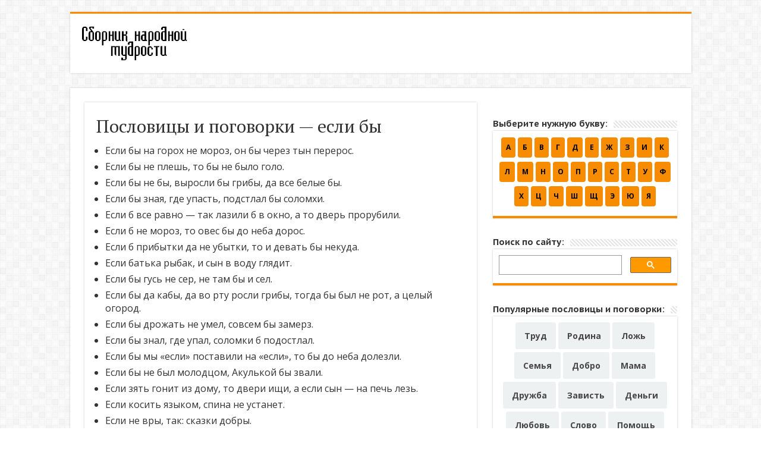

--- FILE ---
content_type: text/html; charset=UTF-8
request_url: https://sbornik-mudrosti.ru/poslovicy-i-pogovorki-esli-by/
body_size: 11618
content:
<!DOCTYPE html>
<html dir="ltr" lang="ru-RU" prefix="og: http://ogp.me/ns#">
<head>
<meta charset="UTF-8" />
<link rel="pingback" href="https://sbornik-mudrosti.ru/xmlrpc.php" />
<title>Пословицы и поговорки - если бы</title>
<meta property="og:title" content="Пословицы и поговорки &#8212; если бы - Сборник пословиц и поговорок"/>
<meta property="og:type" content="article"/>
<meta property="og:description" content="Если бы на горох не мороз, он бы через тын перерос. Если бы не плешь, то бы не было голо. Если бы не"/>
<meta property="og:url" content="https://sbornik-mudrosti.ru/poslovicy-i-pogovorki-esli-by/"/>
<meta property="og:site_name" content="Сборник пословиц и поговорок"/>
<meta property="og:image" content="https://sbornik-mudrosti.ru/wp-content/uploads/2013/12/poslovicy-i-pogovorki-esli-by.jpg" />
	<style>img:is([sizes="auto" i], [sizes^="auto," i]) { contain-intrinsic-size: 3000px 1500px }</style>
	
		<!-- All in One SEO 4.8.7 - aioseo.com -->
	<meta name="description" content="Русские народные пословицы и поговорки со словом - если бы." />
	<meta name="robots" content="max-image-preview:large" />
	<meta name="author" content="admin"/>
	<meta name="keywords" content="если бы,поговорки,пословицы" />
	<link rel="canonical" href="https://sbornik-mudrosti.ru/poslovicy-i-pogovorki-esli-by/" />
	<meta name="generator" content="All in One SEO (AIOSEO) 4.8.7" />
		<!-- All in One SEO -->

<script type="text/javascript">
/* <![CDATA[ */
window._wpemojiSettings = {"baseUrl":"https:\/\/s.w.org\/images\/core\/emoji\/16.0.1\/72x72\/","ext":".png","svgUrl":"https:\/\/s.w.org\/images\/core\/emoji\/16.0.1\/svg\/","svgExt":".svg","source":{"concatemoji":"https:\/\/sbornik-mudrosti.ru\/wp-includes\/js\/wp-emoji-release.min.js"}};
/*! This file is auto-generated */
!function(s,n){var o,i,e;function c(e){try{var t={supportTests:e,timestamp:(new Date).valueOf()};sessionStorage.setItem(o,JSON.stringify(t))}catch(e){}}function p(e,t,n){e.clearRect(0,0,e.canvas.width,e.canvas.height),e.fillText(t,0,0);var t=new Uint32Array(e.getImageData(0,0,e.canvas.width,e.canvas.height).data),a=(e.clearRect(0,0,e.canvas.width,e.canvas.height),e.fillText(n,0,0),new Uint32Array(e.getImageData(0,0,e.canvas.width,e.canvas.height).data));return t.every(function(e,t){return e===a[t]})}function u(e,t){e.clearRect(0,0,e.canvas.width,e.canvas.height),e.fillText(t,0,0);for(var n=e.getImageData(16,16,1,1),a=0;a<n.data.length;a++)if(0!==n.data[a])return!1;return!0}function f(e,t,n,a){switch(t){case"flag":return n(e,"\ud83c\udff3\ufe0f\u200d\u26a7\ufe0f","\ud83c\udff3\ufe0f\u200b\u26a7\ufe0f")?!1:!n(e,"\ud83c\udde8\ud83c\uddf6","\ud83c\udde8\u200b\ud83c\uddf6")&&!n(e,"\ud83c\udff4\udb40\udc67\udb40\udc62\udb40\udc65\udb40\udc6e\udb40\udc67\udb40\udc7f","\ud83c\udff4\u200b\udb40\udc67\u200b\udb40\udc62\u200b\udb40\udc65\u200b\udb40\udc6e\u200b\udb40\udc67\u200b\udb40\udc7f");case"emoji":return!a(e,"\ud83e\udedf")}return!1}function g(e,t,n,a){var r="undefined"!=typeof WorkerGlobalScope&&self instanceof WorkerGlobalScope?new OffscreenCanvas(300,150):s.createElement("canvas"),o=r.getContext("2d",{willReadFrequently:!0}),i=(o.textBaseline="top",o.font="600 32px Arial",{});return e.forEach(function(e){i[e]=t(o,e,n,a)}),i}function t(e){var t=s.createElement("script");t.src=e,t.defer=!0,s.head.appendChild(t)}"undefined"!=typeof Promise&&(o="wpEmojiSettingsSupports",i=["flag","emoji"],n.supports={everything:!0,everythingExceptFlag:!0},e=new Promise(function(e){s.addEventListener("DOMContentLoaded",e,{once:!0})}),new Promise(function(t){var n=function(){try{var e=JSON.parse(sessionStorage.getItem(o));if("object"==typeof e&&"number"==typeof e.timestamp&&(new Date).valueOf()<e.timestamp+604800&&"object"==typeof e.supportTests)return e.supportTests}catch(e){}return null}();if(!n){if("undefined"!=typeof Worker&&"undefined"!=typeof OffscreenCanvas&&"undefined"!=typeof URL&&URL.createObjectURL&&"undefined"!=typeof Blob)try{var e="postMessage("+g.toString()+"("+[JSON.stringify(i),f.toString(),p.toString(),u.toString()].join(",")+"));",a=new Blob([e],{type:"text/javascript"}),r=new Worker(URL.createObjectURL(a),{name:"wpTestEmojiSupports"});return void(r.onmessage=function(e){c(n=e.data),r.terminate(),t(n)})}catch(e){}c(n=g(i,f,p,u))}t(n)}).then(function(e){for(var t in e)n.supports[t]=e[t],n.supports.everything=n.supports.everything&&n.supports[t],"flag"!==t&&(n.supports.everythingExceptFlag=n.supports.everythingExceptFlag&&n.supports[t]);n.supports.everythingExceptFlag=n.supports.everythingExceptFlag&&!n.supports.flag,n.DOMReady=!1,n.readyCallback=function(){n.DOMReady=!0}}).then(function(){return e}).then(function(){var e;n.supports.everything||(n.readyCallback(),(e=n.source||{}).concatemoji?t(e.concatemoji):e.wpemoji&&e.twemoji&&(t(e.twemoji),t(e.wpemoji)))}))}((window,document),window._wpemojiSettings);
/* ]]> */
</script>
<style id='wp-emoji-styles-inline-css' type='text/css'>

	img.wp-smiley, img.emoji {
		display: inline !important;
		border: none !important;
		box-shadow: none !important;
		height: 1em !important;
		width: 1em !important;
		margin: 0 0.07em !important;
		vertical-align: -0.1em !important;
		background: none !important;
		padding: 0 !important;
	}
</style>
<link rel='stylesheet' id='wp-block-library-css' href='https://sbornik-mudrosti.ru/wp-includes/css/dist/block-library/style.min.css' type='text/css' media='all' />
<style id='classic-theme-styles-inline-css' type='text/css'>
/*! This file is auto-generated */
.wp-block-button__link{color:#fff;background-color:#32373c;border-radius:9999px;box-shadow:none;text-decoration:none;padding:calc(.667em + 2px) calc(1.333em + 2px);font-size:1.125em}.wp-block-file__button{background:#32373c;color:#fff;text-decoration:none}
</style>
<style id='global-styles-inline-css' type='text/css'>
:root{--wp--preset--aspect-ratio--square: 1;--wp--preset--aspect-ratio--4-3: 4/3;--wp--preset--aspect-ratio--3-4: 3/4;--wp--preset--aspect-ratio--3-2: 3/2;--wp--preset--aspect-ratio--2-3: 2/3;--wp--preset--aspect-ratio--16-9: 16/9;--wp--preset--aspect-ratio--9-16: 9/16;--wp--preset--color--black: #000000;--wp--preset--color--cyan-bluish-gray: #abb8c3;--wp--preset--color--white: #ffffff;--wp--preset--color--pale-pink: #f78da7;--wp--preset--color--vivid-red: #cf2e2e;--wp--preset--color--luminous-vivid-orange: #ff6900;--wp--preset--color--luminous-vivid-amber: #fcb900;--wp--preset--color--light-green-cyan: #7bdcb5;--wp--preset--color--vivid-green-cyan: #00d084;--wp--preset--color--pale-cyan-blue: #8ed1fc;--wp--preset--color--vivid-cyan-blue: #0693e3;--wp--preset--color--vivid-purple: #9b51e0;--wp--preset--gradient--vivid-cyan-blue-to-vivid-purple: linear-gradient(135deg,rgba(6,147,227,1) 0%,rgb(155,81,224) 100%);--wp--preset--gradient--light-green-cyan-to-vivid-green-cyan: linear-gradient(135deg,rgb(122,220,180) 0%,rgb(0,208,130) 100%);--wp--preset--gradient--luminous-vivid-amber-to-luminous-vivid-orange: linear-gradient(135deg,rgba(252,185,0,1) 0%,rgba(255,105,0,1) 100%);--wp--preset--gradient--luminous-vivid-orange-to-vivid-red: linear-gradient(135deg,rgba(255,105,0,1) 0%,rgb(207,46,46) 100%);--wp--preset--gradient--very-light-gray-to-cyan-bluish-gray: linear-gradient(135deg,rgb(238,238,238) 0%,rgb(169,184,195) 100%);--wp--preset--gradient--cool-to-warm-spectrum: linear-gradient(135deg,rgb(74,234,220) 0%,rgb(151,120,209) 20%,rgb(207,42,186) 40%,rgb(238,44,130) 60%,rgb(251,105,98) 80%,rgb(254,248,76) 100%);--wp--preset--gradient--blush-light-purple: linear-gradient(135deg,rgb(255,206,236) 0%,rgb(152,150,240) 100%);--wp--preset--gradient--blush-bordeaux: linear-gradient(135deg,rgb(254,205,165) 0%,rgb(254,45,45) 50%,rgb(107,0,62) 100%);--wp--preset--gradient--luminous-dusk: linear-gradient(135deg,rgb(255,203,112) 0%,rgb(199,81,192) 50%,rgb(65,88,208) 100%);--wp--preset--gradient--pale-ocean: linear-gradient(135deg,rgb(255,245,203) 0%,rgb(182,227,212) 50%,rgb(51,167,181) 100%);--wp--preset--gradient--electric-grass: linear-gradient(135deg,rgb(202,248,128) 0%,rgb(113,206,126) 100%);--wp--preset--gradient--midnight: linear-gradient(135deg,rgb(2,3,129) 0%,rgb(40,116,252) 100%);--wp--preset--font-size--small: 13px;--wp--preset--font-size--medium: 20px;--wp--preset--font-size--large: 36px;--wp--preset--font-size--x-large: 42px;--wp--preset--spacing--20: 0.44rem;--wp--preset--spacing--30: 0.67rem;--wp--preset--spacing--40: 1rem;--wp--preset--spacing--50: 1.5rem;--wp--preset--spacing--60: 2.25rem;--wp--preset--spacing--70: 3.38rem;--wp--preset--spacing--80: 5.06rem;--wp--preset--shadow--natural: 6px 6px 9px rgba(0, 0, 0, 0.2);--wp--preset--shadow--deep: 12px 12px 50px rgba(0, 0, 0, 0.4);--wp--preset--shadow--sharp: 6px 6px 0px rgba(0, 0, 0, 0.2);--wp--preset--shadow--outlined: 6px 6px 0px -3px rgba(255, 255, 255, 1), 6px 6px rgba(0, 0, 0, 1);--wp--preset--shadow--crisp: 6px 6px 0px rgba(0, 0, 0, 1);}:where(.is-layout-flex){gap: 0.5em;}:where(.is-layout-grid){gap: 0.5em;}body .is-layout-flex{display: flex;}.is-layout-flex{flex-wrap: wrap;align-items: center;}.is-layout-flex > :is(*, div){margin: 0;}body .is-layout-grid{display: grid;}.is-layout-grid > :is(*, div){margin: 0;}:where(.wp-block-columns.is-layout-flex){gap: 2em;}:where(.wp-block-columns.is-layout-grid){gap: 2em;}:where(.wp-block-post-template.is-layout-flex){gap: 1.25em;}:where(.wp-block-post-template.is-layout-grid){gap: 1.25em;}.has-black-color{color: var(--wp--preset--color--black) !important;}.has-cyan-bluish-gray-color{color: var(--wp--preset--color--cyan-bluish-gray) !important;}.has-white-color{color: var(--wp--preset--color--white) !important;}.has-pale-pink-color{color: var(--wp--preset--color--pale-pink) !important;}.has-vivid-red-color{color: var(--wp--preset--color--vivid-red) !important;}.has-luminous-vivid-orange-color{color: var(--wp--preset--color--luminous-vivid-orange) !important;}.has-luminous-vivid-amber-color{color: var(--wp--preset--color--luminous-vivid-amber) !important;}.has-light-green-cyan-color{color: var(--wp--preset--color--light-green-cyan) !important;}.has-vivid-green-cyan-color{color: var(--wp--preset--color--vivid-green-cyan) !important;}.has-pale-cyan-blue-color{color: var(--wp--preset--color--pale-cyan-blue) !important;}.has-vivid-cyan-blue-color{color: var(--wp--preset--color--vivid-cyan-blue) !important;}.has-vivid-purple-color{color: var(--wp--preset--color--vivid-purple) !important;}.has-black-background-color{background-color: var(--wp--preset--color--black) !important;}.has-cyan-bluish-gray-background-color{background-color: var(--wp--preset--color--cyan-bluish-gray) !important;}.has-white-background-color{background-color: var(--wp--preset--color--white) !important;}.has-pale-pink-background-color{background-color: var(--wp--preset--color--pale-pink) !important;}.has-vivid-red-background-color{background-color: var(--wp--preset--color--vivid-red) !important;}.has-luminous-vivid-orange-background-color{background-color: var(--wp--preset--color--luminous-vivid-orange) !important;}.has-luminous-vivid-amber-background-color{background-color: var(--wp--preset--color--luminous-vivid-amber) !important;}.has-light-green-cyan-background-color{background-color: var(--wp--preset--color--light-green-cyan) !important;}.has-vivid-green-cyan-background-color{background-color: var(--wp--preset--color--vivid-green-cyan) !important;}.has-pale-cyan-blue-background-color{background-color: var(--wp--preset--color--pale-cyan-blue) !important;}.has-vivid-cyan-blue-background-color{background-color: var(--wp--preset--color--vivid-cyan-blue) !important;}.has-vivid-purple-background-color{background-color: var(--wp--preset--color--vivid-purple) !important;}.has-black-border-color{border-color: var(--wp--preset--color--black) !important;}.has-cyan-bluish-gray-border-color{border-color: var(--wp--preset--color--cyan-bluish-gray) !important;}.has-white-border-color{border-color: var(--wp--preset--color--white) !important;}.has-pale-pink-border-color{border-color: var(--wp--preset--color--pale-pink) !important;}.has-vivid-red-border-color{border-color: var(--wp--preset--color--vivid-red) !important;}.has-luminous-vivid-orange-border-color{border-color: var(--wp--preset--color--luminous-vivid-orange) !important;}.has-luminous-vivid-amber-border-color{border-color: var(--wp--preset--color--luminous-vivid-amber) !important;}.has-light-green-cyan-border-color{border-color: var(--wp--preset--color--light-green-cyan) !important;}.has-vivid-green-cyan-border-color{border-color: var(--wp--preset--color--vivid-green-cyan) !important;}.has-pale-cyan-blue-border-color{border-color: var(--wp--preset--color--pale-cyan-blue) !important;}.has-vivid-cyan-blue-border-color{border-color: var(--wp--preset--color--vivid-cyan-blue) !important;}.has-vivid-purple-border-color{border-color: var(--wp--preset--color--vivid-purple) !important;}.has-vivid-cyan-blue-to-vivid-purple-gradient-background{background: var(--wp--preset--gradient--vivid-cyan-blue-to-vivid-purple) !important;}.has-light-green-cyan-to-vivid-green-cyan-gradient-background{background: var(--wp--preset--gradient--light-green-cyan-to-vivid-green-cyan) !important;}.has-luminous-vivid-amber-to-luminous-vivid-orange-gradient-background{background: var(--wp--preset--gradient--luminous-vivid-amber-to-luminous-vivid-orange) !important;}.has-luminous-vivid-orange-to-vivid-red-gradient-background{background: var(--wp--preset--gradient--luminous-vivid-orange-to-vivid-red) !important;}.has-very-light-gray-to-cyan-bluish-gray-gradient-background{background: var(--wp--preset--gradient--very-light-gray-to-cyan-bluish-gray) !important;}.has-cool-to-warm-spectrum-gradient-background{background: var(--wp--preset--gradient--cool-to-warm-spectrum) !important;}.has-blush-light-purple-gradient-background{background: var(--wp--preset--gradient--blush-light-purple) !important;}.has-blush-bordeaux-gradient-background{background: var(--wp--preset--gradient--blush-bordeaux) !important;}.has-luminous-dusk-gradient-background{background: var(--wp--preset--gradient--luminous-dusk) !important;}.has-pale-ocean-gradient-background{background: var(--wp--preset--gradient--pale-ocean) !important;}.has-electric-grass-gradient-background{background: var(--wp--preset--gradient--electric-grass) !important;}.has-midnight-gradient-background{background: var(--wp--preset--gradient--midnight) !important;}.has-small-font-size{font-size: var(--wp--preset--font-size--small) !important;}.has-medium-font-size{font-size: var(--wp--preset--font-size--medium) !important;}.has-large-font-size{font-size: var(--wp--preset--font-size--large) !important;}.has-x-large-font-size{font-size: var(--wp--preset--font-size--x-large) !important;}
:where(.wp-block-post-template.is-layout-flex){gap: 1.25em;}:where(.wp-block-post-template.is-layout-grid){gap: 1.25em;}
:where(.wp-block-columns.is-layout-flex){gap: 2em;}:where(.wp-block-columns.is-layout-grid){gap: 2em;}
:root :where(.wp-block-pullquote){font-size: 1.5em;line-height: 1.6;}
</style>
<link rel='stylesheet' id='widgetopts-styles-css' href='https://sbornik-mudrosti.ru/wp-content/plugins/widget-options/assets/css/widget-options.css' type='text/css' media='all' />
<link rel='stylesheet' id='crp-style-text-only-css' href='https://sbornik-mudrosti.ru/wp-content/plugins/contextual-related-posts/css/text-only.min.css' type='text/css' media='all' />
<link rel='stylesheet' id='tie-style-css' href='https://sbornik-mudrosti.ru/wp-content/themes/sahifa/style.css' type='text/css' media='all' />
<link rel='stylesheet' id='tie-ilightbox-skin-css' href='https://sbornik-mudrosti.ru/wp-content/themes/sahifa/css/ilightbox/dark-skin/skin.css' type='text/css' media='all' />
<script type="text/javascript" src="https://sbornik-mudrosti.ru/wp-includes/js/jquery/jquery.min.js" id="jquery-core-js"></script>
<script type="text/javascript" src="https://sbornik-mudrosti.ru/wp-includes/js/jquery/jquery-migrate.min.js" id="jquery-migrate-js"></script>
<link rel="https://api.w.org/" href="https://sbornik-mudrosti.ru/wp-json/" /><link rel="alternate" title="JSON" type="application/json" href="https://sbornik-mudrosti.ru/wp-json/wp/v2/posts/486" /><link rel="EditURI" type="application/rsd+xml" title="RSD" href="https://sbornik-mudrosti.ru/xmlrpc.php?rsd" />
<meta name="generator" content="WordPress 6.8.3" />
<link rel='shortlink' href='https://sbornik-mudrosti.ru/?p=486' />
<link rel="alternate" title="oEmbed (JSON)" type="application/json+oembed" href="https://sbornik-mudrosti.ru/wp-json/oembed/1.0/embed?url=https%3A%2F%2Fsbornik-mudrosti.ru%2Fposlovicy-i-pogovorki-esli-by%2F" />
<link rel="alternate" title="oEmbed (XML)" type="text/xml+oembed" href="https://sbornik-mudrosti.ru/wp-json/oembed/1.0/embed?url=https%3A%2F%2Fsbornik-mudrosti.ru%2Fposlovicy-i-pogovorki-esli-by%2F&#038;format=xml" />
<link rel="shortcut icon" href="https://sbornik-mudrosti.ru/wp-content/themes/sahifa/favicon.ico" title="Favicon" />
<!--[if IE]>
<script type="text/javascript">jQuery(document).ready(function (){ jQuery(".menu-item").has("ul").children("a").attr("aria-haspopup", "true");});</script>
<![endif]-->
<!--[if lt IE 9]>
<script src="https://sbornik-mudrosti.ru/wp-content/themes/sahifa/js/html5.js"></script>
<script src="https://sbornik-mudrosti.ru/wp-content/themes/sahifa/js/selectivizr-min.js"></script>
<![endif]-->
<!--[if IE 9]>
<link rel="stylesheet" type="text/css" media="all" href="https://sbornik-mudrosti.ru/wp-content/themes/sahifa/css/ie9.css" />
<![endif]-->
<!--[if IE 8]>
<link rel="stylesheet" type="text/css" media="all" href="https://sbornik-mudrosti.ru/wp-content/themes/sahifa/css/ie8.css" />
<![endif]-->
<!--[if IE 7]>
<link rel="stylesheet" type="text/css" media="all" href="https://sbornik-mudrosti.ru/wp-content/themes/sahifa/css/ie7.css" />
<![endif]-->


<meta name="viewport" content="width=device-width, initial-scale=1.0" />

<link rel="preconnect" href="https://fonts.googleapis.com">
<link rel="preconnect" href="https://fonts.gstatic.com" crossorigin>
<link href="https://fonts.googleapis.com/css2?family=Open+Sans:wght@400;700&family=PT+Sans+Caption:wght@700&family=PT+Serif&display=swap" rel="stylesheet">
<!-- Yandex.RTB -->
<script>window.yaContextCb=window.yaContextCb||[]</script>
<script src="https://yandex.ru/ads/system/context.js" async></script>

<style type="text/css" media="screen">


body.single .post .entry a, body.page .post .entry a {
	color: #0073BB;
}
		
body.single .post .entry a:hover, body.page .post .entry a:hover {
	color: #0073BB;
	text-decoration: underline;
}
		
body{
	font-family: 'Open Sans', sans-serif;
	font-size : 16px;
	font-weight: normal;
}

.post-title{
	font-family: 'PT Serif', serif;
	font-size : 30px;
	font-weight: normal;
}

.widget-top h4, .widget-top h4 a{
	font-family: 'PT Sans Caption', sans-serif;
	font-size : 15px;
	font-weight: bold;
}

.footer-widget-top h4, .footer-widget-top h4 a{
	font-family: 'PT Sans Caption', sans-serif;
	font-size : 18px;
	font-weight: bold;
}

footer#theme-footer a {
    color: #fff;
}

.yarpp-related img {
display:none;}


.newalf {
    margin: 0 auto;
}
.newalf ul {
    list-style-type: none;
}
.newalf ul li {
    display: inline-block;
    padding: 1px 0;
}
.newalf ul li a {
    font-size: 12px;
    font-weight: bold;
    display:block;
    padding: 8px;
    background: #f88c00;
    border-radius: 4px;
    color: black;
    text-decoration: none;
}
.newalf ul li a:hover {
    background: black;
    color: white;
}

.yarpp-related h3 {
font-family: 'Open Sans';}

#gsc-i-id1.gsc-input {
background-color: #FFF;
}

a.shortc-button.pink {
background: #d8d8d8;
color: #333 !important;
}

.mobileonly {
display:none; }

.tabletsonly {
display:none;}

.toppage a{
margin: 0px 0 0;
}

.toppage a.shortc-button.black {
    background: #666;}

.post-listing.post {
    margin-bottom: 20px;
}

.crp_related h3 {
font-family: 'Open Sans';
font-weight: bold;
font-size: 20px;
margin-top: 0; }

.crp_related li {
font-size: 16px;
font-weight: bold; }

.related-post h3 {
font-weight: bold;
padding: 0 0 5px 0;
font-size: 125%;
}
.related-post li {
font-weight: bold;
}


#main-nav {
display:none; }

@media only screen and (max-width: 985px) and (min-width: 768px){
	.newalf ul li {
    display: inline-block;
    margin-bottom: 3px;
}

.newalf ul li a {
font-size: 16px;
font-weight: bold;
padding: 20px;
margin-left: 3px;  }

.rekramavnizu {
display:none; }

.nomobile {
display:none; }

.mobileonly {
display:block !important;
text-align: center; }

.widget-top {
    padding: 5px 0 16px 5px; }
.widget-top h4, .widget-top h4 a {
    font-family: 'PT Sans Caption';
    font-size: 22px;
    font-weight: normal;}

#ads300_600-widget-2 {
display:none; }
}

@media only screen and (max-width: 767px) and (min-width: 480px){
	.footer-bottom {
display:none; }
#theme-footer {
display: none; }

ul a{
font-size: 16px; }
ul li {
font-size: 16px;
margin-bottom: 8px; }

.entry li {
    margin: 0 0 10px 0;
}

.newalf ul li {
    display: inline-block;
    margin-bottom: 3px;
}
.newalf ul li a {
font-size: 16px;
font-weight: bold;
padding: 20px;
margin-left: 3px;
  }

.rekramavnizu {
display:none; }

.nomobile {
display:none; }


.mobileonly {
display:block !important;
text-align: center; }

.widget-top {
    padding: 5px 0 16px 5px; }
.widget-top h4, .widget-top h4 a {
    font-family: 'PT Sans Caption';
    font-size: 22px;
    font-weight: normal;}

#ads300_600-widget-2 {
display:none; }
}

@media only screen and (max-width: 479px) and (min-width: 320px){
	.nomobile {
display:none; }

.footer-bottom {
display:none; }
#theme-footer {
display: none; }

ul a {
font-size: 16px;
margin-bottom: 8px; }
ul li {
font-size: 16px;
margin-bottom: 8px; }

.entry li {
    margin: 0 0 8px 0;
}

.newalf ul li {
    display: inline-block;
    margin-bottom: 5px;
}

.newalf ul li a {
font-size: 16px;
font-weight: bold;
padding: 20px;
margin-bottom: 0;
margin-left: 3px;  }

.rekramavnizu {
display:none; }

.nomobile {
display:none; }


.mobileonly {
display:block !important;
text-align: center; }

.widget-top {
    padding: 5px 0 16px 5px; }
.widget-top h4, .widget-top h4 a {
    font-family: 'PT Sans Caption';
    font-size: 22px;
    font-weight: normal;}

#ads300_600-widget-2 {
display:none; }

.spisok ul a {
    font-size: 16px;
    margin-bottom: 4px;
    background: #f88c007a;
    border-radius: 3px;
    padding: 10px 12px;
    display: block;
    text-align: center;
color:black !important;
font-weight:bold;
border: 4px double black;
}
}

</style>

</head>
<body id="top" class="wp-singular post-template-default single single-post postid-486 single-format-standard wp-theme-sahifa">

<div class="wrapper-outer">

	<div class="background-cover"></div>

	<aside id="slide-out">

	
	
		<div id="mobile-menu"  class="mobile-hide-icons"></div>
	</aside><!-- #slide-out /-->

		<div id="wrapper" class="boxed">
		<div class="inner-wrapper">

		<header id="theme-header" class="theme-header">
			
		<div class="header-content">

					<a id="slide-out-open" class="slide-out-open" href="#"><span></span></a>
		
			<div class="logo">
			<p>								<a title="Сборник пословиц и поговорок" href="https://sbornik-mudrosti.ru/">
					<img src="https://sbornik-mudrosti.ru/wp-content/uploads/2019/11/poslovici-i-pogovorki.png" alt="Сборник пословиц и поговорок"  /><strong>Сборник пословиц и поговорок </strong>
				</a>
			</p>			</div><!-- .logo /-->
						<div class="clear"></div>

		</div>
													<nav id="main-nav">
				<div class="container">

				
					<div class="main-menu"><ul id="menu-main" class="menu"><li id="menu-item-7447" class="menu-item menu-item-type-post_type menu-item-object-page menu-item-home menu-item-7447"><a title="Пословицы и поговорки" href="https://sbornik-mudrosti.ru/">Главная</a></li>
<li id="menu-item-7448" class="menu-item menu-item-type-custom menu-item-object-custom menu-item-has-children menu-item-7448"><a href="#">Пословицы по алфавиту</a>
<ul class="sub-menu menu-sub-content">
	<li id="menu-item-7449" class="menu-item menu-item-type-post_type menu-item-object-page menu-item-7449"><a href="https://sbornik-mudrosti.ru/poslovicy-i-pogovorki-na-bukvu-a/">на букву «А»</a></li>
	<li id="menu-item-7450" class="menu-item menu-item-type-post_type menu-item-object-page menu-item-7450"><a href="https://sbornik-mudrosti.ru/poslovicy-i-pogovorki-na-bukvu-b/">на букву «Б»</a></li>
	<li id="menu-item-7451" class="menu-item menu-item-type-post_type menu-item-object-page menu-item-7451"><a href="https://sbornik-mudrosti.ru/poslovicy-i-pogovorki-na-bukvu-v/">на букву «В»</a></li>
	<li id="menu-item-7631" class="menu-item menu-item-type-post_type menu-item-object-page menu-item-7631"><a href="https://sbornik-mudrosti.ru/poslovicy-i-pogovorki-na-bukvu-g/">на букву «Г»</a></li>
	<li id="menu-item-7632" class="menu-item menu-item-type-post_type menu-item-object-page menu-item-7632"><a href="https://sbornik-mudrosti.ru/poslovicy-i-pogovorki-na-bukvu-d/">на букву «Д»</a></li>
	<li id="menu-item-7633" class="menu-item menu-item-type-post_type menu-item-object-page menu-item-7633"><a href="https://sbornik-mudrosti.ru/poslovicy-i-pogovorki-na-bukvu-e/">на букву «Е»</a></li>
	<li id="menu-item-7634" class="menu-item menu-item-type-post_type menu-item-object-page menu-item-7634"><a href="https://sbornik-mudrosti.ru/poslovicy-i-pogovorki-na-bukvu-zh/">на букву «Ж»</a></li>
	<li id="menu-item-7635" class="menu-item menu-item-type-post_type menu-item-object-page menu-item-7635"><a href="https://sbornik-mudrosti.ru/poslovicy-i-pogovorki-na-bukvu-z/">на букву «З»</a></li>
	<li id="menu-item-7636" class="menu-item menu-item-type-post_type menu-item-object-page menu-item-7636"><a href="https://sbornik-mudrosti.ru/poslovicy-i-pogovorki-na-bukvu-i/">на букву «И»</a></li>
	<li id="menu-item-7637" class="menu-item menu-item-type-post_type menu-item-object-page menu-item-7637"><a href="https://sbornik-mudrosti.ru/poslovicy-i-pogovorki-na-bukvu-k/">на букву «К»</a></li>
	<li id="menu-item-7638" class="menu-item menu-item-type-post_type menu-item-object-page menu-item-7638"><a href="https://sbornik-mudrosti.ru/poslovicy-i-pogovorki-na-bukvu-l/">на букву «Л»</a></li>
	<li id="menu-item-7639" class="menu-item menu-item-type-post_type menu-item-object-page menu-item-7639"><a href="https://sbornik-mudrosti.ru/poslovicy-i-pogovorki-na-bukvu-m/">на букву «М»</a></li>
	<li id="menu-item-7640" class="menu-item menu-item-type-post_type menu-item-object-page menu-item-7640"><a href="https://sbornik-mudrosti.ru/poslovicy-i-pogovorki-na-bukvu-n/">на букву «Н»</a></li>
	<li id="menu-item-7641" class="menu-item menu-item-type-post_type menu-item-object-page menu-item-7641"><a href="https://sbornik-mudrosti.ru/poslovicy-i-pogovorki-na-bukvu-o/">на букву «О»</a></li>
	<li id="menu-item-7642" class="menu-item menu-item-type-post_type menu-item-object-page menu-item-7642"><a href="https://sbornik-mudrosti.ru/poslovicy-i-pogovorki-na-bukvu-p/">на букву «П»</a></li>
	<li id="menu-item-7643" class="menu-item menu-item-type-post_type menu-item-object-page menu-item-7643"><a href="https://sbornik-mudrosti.ru/poslovicy-i-pogovorki-na-bukvu-r/">на букву «Р»</a></li>
	<li id="menu-item-7644" class="menu-item menu-item-type-post_type menu-item-object-page menu-item-7644"><a href="https://sbornik-mudrosti.ru/poslovicy-i-pogovorki-na-bukvu-s/">на букву «С»</a></li>
	<li id="menu-item-7645" class="menu-item menu-item-type-post_type menu-item-object-page menu-item-7645"><a href="https://sbornik-mudrosti.ru/poslovicy-i-pogovorki-na-bukvu-t/">на букву «Т»</a></li>
	<li id="menu-item-7646" class="menu-item menu-item-type-post_type menu-item-object-page menu-item-7646"><a href="https://sbornik-mudrosti.ru/poslovicy-i-pogovorki-na-bukvu-u/">на букву «У»</a></li>
	<li id="menu-item-7647" class="menu-item menu-item-type-post_type menu-item-object-page menu-item-7647"><a href="https://sbornik-mudrosti.ru/poslovicy-i-pogovorki-na-bukvu-f/">на букву «Ф»</a></li>
	<li id="menu-item-7648" class="menu-item menu-item-type-post_type menu-item-object-page menu-item-7648"><a href="https://sbornik-mudrosti.ru/poslovicy-i-pogovorki-na-bukvu-x/">на букву «Х»</a></li>
	<li id="menu-item-7649" class="menu-item menu-item-type-post_type menu-item-object-page menu-item-7649"><a href="https://sbornik-mudrosti.ru/poslovicy-i-pogovorki-na-bukvu-c/">на букву «Ц»</a></li>
	<li id="menu-item-7650" class="menu-item menu-item-type-post_type menu-item-object-page menu-item-7650"><a href="https://sbornik-mudrosti.ru/poslovicy-i-pogovorki-na-bukvu-ch/">на букву «Ч»</a></li>
	<li id="menu-item-7651" class="menu-item menu-item-type-post_type menu-item-object-page menu-item-7651"><a href="https://sbornik-mudrosti.ru/poslovicy-i-pogovorki-na-bukvu-sh/">на букву «Ш»</a></li>
	<li id="menu-item-7652" class="menu-item menu-item-type-post_type menu-item-object-page menu-item-7652"><a href="https://sbornik-mudrosti.ru/poslovicy-i-pogovorki-na-bukvu-shh/">на букву «Щ»</a></li>
	<li id="menu-item-7653" class="menu-item menu-item-type-post_type menu-item-object-page menu-item-7653"><a href="https://sbornik-mudrosti.ru/poslovicy-i-pogovorki-na-bukvu-e-2/">на букву «Э»</a></li>
	<li id="menu-item-7654" class="menu-item menu-item-type-post_type menu-item-object-page menu-item-7654"><a href="https://sbornik-mudrosti.ru/poslovicy-i-pogovorki-na-bukvu-yu/">на букву «Ю»</a></li>
	<li id="menu-item-7655" class="menu-item menu-item-type-post_type menu-item-object-page menu-item-7655"><a href="https://sbornik-mudrosti.ru/poslovicy-i-pogovorki-na-bukvu-ya/">на букву «Я»</a></li>
</ul>
</li>
<li id="menu-item-7656" class="menu-item menu-item-type-custom menu-item-object-custom menu-item-has-children menu-item-7656"><a href="#">Подборки</a>
<ul class="sub-menu menu-sub-content">
	<li id="menu-item-7660" class="menu-item menu-item-type-post_type menu-item-object-page menu-item-7660"><a href="https://sbornik-mudrosti.ru/poslovicy-i-pogovorki-o-kachestvax-cheloveka/">Качества человека</a></li>
	<li id="menu-item-7657" class="menu-item menu-item-type-post_type menu-item-object-page menu-item-7657"><a href="https://sbornik-mudrosti.ru/poslovicy-i-pogovorki-o-vremenax-goda/">Времена года</a></li>
	<li id="menu-item-7661" class="menu-item menu-item-type-post_type menu-item-object-page menu-item-7661"><a href="https://sbornik-mudrosti.ru/poslovicy-i-pogovorki-o-mesyacax-goda/">Месяцы</a></li>
	<li id="menu-item-7659" class="menu-item menu-item-type-post_type menu-item-object-page menu-item-7659"><a href="https://sbornik-mudrosti.ru/poslovicy-i-pogovorki-o-zemledelii/">Земледелие</a></li>
	<li id="menu-item-7658" class="menu-item menu-item-type-post_type menu-item-object-page menu-item-7658"><a href="https://sbornik-mudrosti.ru/poslovicy-i-pogovorki-o-zhivotnyx-podborka/">Животные</a></li>
	<li id="menu-item-7662" class="menu-item menu-item-type-post_type menu-item-object-page menu-item-7662"><a href="https://sbornik-mudrosti.ru/poslovicy-i-pogovorki-o-pticax/">Птицы</a></li>
</ul>
</li>
</ul></div>					
					
				</div>
			</nav><!-- .main-nav /-->
					</header><!-- #header /-->

	
	
	<div id="main-content" class="container">

	
	
	
	
	
	<div class="content">

		
		
		

		
		<article class="post-listing post-486 post type-post status-publish format-standard has-post-thumbnail  category-e tag-esli-by tag-pogovorki tag-poslovicy" id="the-post">
			
			<div class="post-inner">

							<h1 class="name post-title entry-title"><span itemprop="name">Пословицы и поговорки &#8212; если бы</span></h1>

							
				<div class="entry">
					
					
					<ul>
<li>Если бы на горох не мороз, он бы через тын перерос.</li>
<li>Если бы не плешь, то бы не было голо.</li>
<li>Если бы не бы, выросли бы грибы, да все белые бы.</li>
<li>Если бы зная, где упасть, подстлал бы соломхи.</li>
<li>Если б все равно &#8212; так лазили б в окно, а то дверь прорубили.</li>
<li>Если б не мороз, то овес бы до неба дорос.</li>
<li>Если б прибытки да не убытки, то и девать бы некуда.</li>
<li>Если батька рыбак, и сын в воду глядит.</li>
<li>Если бы гусь не сер, не там бы и сел.</li>
<li>Если бы да кабы, да во рту росли грибы, тогда бы был не рот, а целый огород.</li>
<li>Если бы дрожать не умел, совсем бы замерз.</li>
<li>Если бы знал, где упал, соломки б подостлал.</li>
<li>Если бы мы &#171;если&#187; поставили на &#171;если&#187;, то бы до неба долезли.</li>
<li>Если бы не был молодцом, Акулькой бы звали.</li>
<li>Если зять гонит из дому, то двери ищи, а если сын &#8212; на печь лезь.</li>
<li>Если косить языком, спина не устанет.</li>
<li>Если не вры, так: сказки добры.</li>
<li>Если не ложь, то правда.</li>
<li>Если не поп, не суйся в ризы.</li>
<li>Если нет черта в доме, так зятя прими.</li>
<li>Если пирог с крупой, то всяк с рукой.</li>
<li>Если сидишь на печи, так побольше молчи.</li>
<li>Если ты не молодец, то и свинья не красавица.</li>
<li>Если щи хороши, другой пищи не ищи.</li>
</ul>
<div class="crp_related     crp-text-only"><h3>Читайте также похожие записи:</h3><ul><li><a href="https://sbornik-mudrosti.ru/poslovicy-i-pogovorki-pro-pishhu/"     class="crp_link post-1264"><span class="crp_title">Пословицы и поговорки про пищу</span></a></li><li><a href="https://sbornik-mudrosti.ru/poslovicy-i-pogovorki-pro-oves/"     class="crp_link post-3683"><span class="crp_title">Пословицы и поговорки про овес</span></a></li><li><a href="https://sbornik-mudrosti.ru/poslovicy-i-pogovorki-kaby/"     class="crp_link post-626"><span class="crp_title">Пословицы и поговорки - кабы</span></a></li><li><a href="https://sbornik-mudrosti.ru/poslovicy-i-pogovorki-pro-klyatvu/"     class="crp_link post-657"><span class="crp_title">Пословицы и поговорки про клятву</span></a></li></ul><div class="crp_clear"></div></div>					
									</div><!-- .entry /-->


								<div class="clear"></div>
			</div><!-- .post-inner -->

			<script type="application/ld+json" class="tie-schema-graph">{"@context":"http:\/\/schema.org","@type":"Article","dateCreated":"2013-12-30T16:44:39+06:00","datePublished":"2013-12-30T16:44:39+06:00","dateModified":"2020-08-21T02:16:47+06:00","headline":"\u041f\u043e\u0441\u043b\u043e\u0432\u0438\u0446\u044b \u0438 \u043f\u043e\u0433\u043e\u0432\u043e\u0440\u043a\u0438 &#8212; \u0435\u0441\u043b\u0438 \u0431\u044b","name":"\u041f\u043e\u0441\u043b\u043e\u0432\u0438\u0446\u044b \u0438 \u043f\u043e\u0433\u043e\u0432\u043e\u0440\u043a\u0438 &#8212; \u0435\u0441\u043b\u0438 \u0431\u044b","keywords":"\u0435\u0441\u043b\u0438 \u0431\u044b,\u043f\u043e\u0433\u043e\u0432\u043e\u0440\u043a\u0438,\u043f\u043e\u0441\u043b\u043e\u0432\u0438\u0446\u044b","url":"https:\/\/sbornik-mudrosti.ru\/poslovicy-i-pogovorki-esli-by\/","description":"\u0415\u0441\u043b\u0438 \u0431\u044b \u043d\u0430 \u0433\u043e\u0440\u043e\u0445 \u043d\u0435 \u043c\u043e\u0440\u043e\u0437, \u043e\u043d \u0431\u044b \u0447\u0435\u0440\u0435\u0437 \u0442\u044b\u043d \u043f\u0435\u0440\u0435\u0440\u043e\u0441. \u0415\u0441\u043b\u0438 \u0431\u044b \u043d\u0435 \u043f\u043b\u0435\u0448\u044c, \u0442\u043e \u0431\u044b \u043d\u0435 \u0431\u044b\u043b\u043e \u0433\u043e\u043b\u043e. \u0415\u0441\u043b\u0438 \u0431\u044b \u043d\u0435 \u0431\u044b, \u0432\u044b\u0440\u043e\u0441\u043b\u0438 \u0431\u044b \u0433\u0440\u0438\u0431\u044b, \u0434\u0430 \u0432\u0441\u0435 \u0431\u0435\u043b\u044b\u0435 \u0431\u044b. \u0415\u0441\u043b\u0438 \u0431\u044b \u0437\u043d\u0430\u044f, \u0433\u0434\u0435 \u0443\u043f\u0430\u0441\u0442\u044c, \u043f\u043e\u0434\u0441\u0442\u043b\u0430\u043b \u0431\u044b \u0441\u043e\u043b\u043e\u043c\u0445\u0438. \u0415\u0441\u043b\u0438 \u0431 \u0432\u0441\u0435 \u0440\u0430","copyrightYear":"2013","publisher":{"@id":"#Publisher","@type":"Organization","name":"\u0421\u0431\u043e\u0440\u043d\u0438\u043a \u043f\u043e\u0441\u043b\u043e\u0432\u0438\u0446 \u0438 \u043f\u043e\u0433\u043e\u0432\u043e\u0440\u043e\u043a","logo":{"@type":"ImageObject","url":"https:\/\/sbornik-mudrosti.ru\/wp-content\/uploads\/2019\/11\/poslovici-i-pogovorki.png"}},"sourceOrganization":{"@id":"#Publisher"},"copyrightHolder":{"@id":"#Publisher"},"mainEntityOfPage":{"@type":"WebPage","@id":"https:\/\/sbornik-mudrosti.ru\/poslovicy-i-pogovorki-esli-by\/"},"author":{"@type":"Person","name":"admin","url":"https:\/\/sbornik-mudrosti.ru\/author\/admin\/"},"articleSection":"\u0415","articleBody":"\r\n\t\u0415\u0441\u043b\u0438 \u0431\u044b \u043d\u0430 \u0433\u043e\u0440\u043e\u0445 \u043d\u0435 \u043c\u043e\u0440\u043e\u0437, \u043e\u043d \u0431\u044b \u0447\u0435\u0440\u0435\u0437 \u0442\u044b\u043d \u043f\u0435\u0440\u0435\u0440\u043e\u0441.\r\n\t\u0415\u0441\u043b\u0438 \u0431\u044b \u043d\u0435 \u043f\u043b\u0435\u0448\u044c, \u0442\u043e \u0431\u044b \u043d\u0435 \u0431\u044b\u043b\u043e \u0433\u043e\u043b\u043e.\r\n\t\u0415\u0441\u043b\u0438 \u0431\u044b \u043d\u0435 \u0431\u044b, \u0432\u044b\u0440\u043e\u0441\u043b\u0438 \u0431\u044b \u0433\u0440\u0438\u0431\u044b, \u0434\u0430 \u0432\u0441\u0435 \u0431\u0435\u043b\u044b\u0435 \u0431\u044b.\r\n\t\u0415\u0441\u043b\u0438 \u0431\u044b \u0437\u043d\u0430\u044f, \u0433\u0434\u0435 \u0443\u043f\u0430\u0441\u0442\u044c, \u043f\u043e\u0434\u0441\u0442\u043b\u0430\u043b \u0431\u044b \u0441\u043e\u043b\u043e\u043c\u0445\u0438.\r\n\t\u0415\u0441\u043b\u0438 \u0431 \u0432\u0441\u0435 \u0440\u0430\u0432\u043d\u043e - \u0442\u0430\u043a \u043b\u0430\u0437\u0438\u043b\u0438 \u0431 \u0432 \u043e\u043a\u043d\u043e, \u0430 \u0442\u043e \u0434\u0432\u0435\u0440\u044c \u043f\u0440\u043e\u0440\u0443\u0431\u0438\u043b\u0438.\r\n\t\u0415\u0441\u043b\u0438 \u0431 \u043d\u0435 \u043c\u043e\u0440\u043e\u0437, \u0442\u043e \u043e\u0432\u0435\u0441 \u0431\u044b \u0434\u043e \u043d\u0435\u0431\u0430 \u0434\u043e\u0440\u043e\u0441.\r\n\t\u0415\u0441\u043b\u0438 \u0431 \u043f\u0440\u0438\u0431\u044b\u0442\u043a\u0438 \u0434\u0430 \u043d\u0435 \u0443\u0431\u044b\u0442\u043a\u0438, \u0442\u043e \u0438 \u0434\u0435\u0432\u0430\u0442\u044c \u0431\u044b \u043d\u0435\u043a\u0443\u0434\u0430.\r\n\t\u0415\u0441\u043b\u0438 \u0431\u0430\u0442\u044c\u043a\u0430 \u0440\u044b\u0431\u0430\u043a, \u0438 \u0441\u044b\u043d \u0432 \u0432\u043e\u0434\u0443 \u0433\u043b\u044f\u0434\u0438\u0442.\r\n\t\u0415\u0441\u043b\u0438 \u0431\u044b \u0433\u0443\u0441\u044c \u043d\u0435 \u0441\u0435\u0440, \u043d\u0435 \u0442\u0430\u043c \u0431\u044b \u0438 \u0441\u0435\u043b.\r\n\t\u0415\u0441\u043b\u0438 \u0431\u044b \u0434\u0430 \u043a\u0430\u0431\u044b, \u0434\u0430 \u0432\u043e \u0440\u0442\u0443 \u0440\u043e\u0441\u043b\u0438 \u0433\u0440\u0438\u0431\u044b, \u0442\u043e\u0433\u0434\u0430 \u0431\u044b \u0431\u044b\u043b \u043d\u0435 \u0440\u043e\u0442, \u0430 \u0446\u0435\u043b\u044b\u0439 \u043e\u0433\u043e\u0440\u043e\u0434.\r\n\t\u0415\u0441\u043b\u0438 \u0431\u044b \u0434\u0440\u043e\u0436\u0430\u0442\u044c \u043d\u0435 \u0443\u043c\u0435\u043b, \u0441\u043e\u0432\u0441\u0435\u043c \u0431\u044b \u0437\u0430\u043c\u0435\u0440\u0437.\r\n\t\u0415\u0441\u043b\u0438 \u0431\u044b \u0437\u043d\u0430\u043b, \u0433\u0434\u0435 \u0443\u043f\u0430\u043b, \u0441\u043e\u043b\u043e\u043c\u043a\u0438 \u0431 \u043f\u043e\u0434\u043e\u0441\u0442\u043b\u0430\u043b.\r\n\t\u0415\u0441\u043b\u0438 \u0431\u044b \u043c\u044b \"\u0435\u0441\u043b\u0438\" \u043f\u043e\u0441\u0442\u0430\u0432\u0438\u043b\u0438 \u043d\u0430 \"\u0435\u0441\u043b\u0438\", \u0442\u043e \u0431\u044b \u0434\u043e \u043d\u0435\u0431\u0430 \u0434\u043e\u043b\u0435\u0437\u043b\u0438.\r\n\t\u0415\u0441\u043b\u0438 \u0431\u044b \u043d\u0435 \u0431\u044b\u043b \u043c\u043e\u043b\u043e\u0434\u0446\u043e\u043c, \u0410\u043a\u0443\u043b\u044c\u043a\u043e\u0439 \u0431\u044b \u0437\u0432\u0430\u043b\u0438.\r\n\t\u0415\u0441\u043b\u0438 \u0437\u044f\u0442\u044c \u0433\u043e\u043d\u0438\u0442 \u0438\u0437 \u0434\u043e\u043c\u0443, \u0442\u043e \u0434\u0432\u0435\u0440\u0438 \u0438\u0449\u0438, \u0430 \u0435\u0441\u043b\u0438 \u0441\u044b\u043d - \u043d\u0430 \u043f\u0435\u0447\u044c \u043b\u0435\u0437\u044c.\r\n\t\u0415\u0441\u043b\u0438 \u043a\u043e\u0441\u0438\u0442\u044c \u044f\u0437\u044b\u043a\u043e\u043c, \u0441\u043f\u0438\u043d\u0430 \u043d\u0435 \u0443\u0441\u0442\u0430\u043d\u0435\u0442.\r\n\t\u0415\u0441\u043b\u0438 \u043d\u0435 \u0432\u0440\u044b, \u0442\u0430\u043a: \u0441\u043a\u0430\u0437\u043a\u0438 \u0434\u043e\u0431\u0440\u044b.\r\n\t\u0415\u0441\u043b\u0438 \u043d\u0435 \u043b\u043e\u0436\u044c, \u0442\u043e \u043f\u0440\u0430\u0432\u0434\u0430.\r\n\t\u0415\u0441\u043b\u0438 \u043d\u0435 \u043f\u043e\u043f, \u043d\u0435 \u0441\u0443\u0439\u0441\u044f \u0432 \u0440\u0438\u0437\u044b.\r\n\t\u0415\u0441\u043b\u0438 \u043d\u0435\u0442 \u0447\u0435\u0440\u0442\u0430 \u0432 \u0434\u043e\u043c\u0435, \u0442\u0430\u043a \u0437\u044f\u0442\u044f \u043f\u0440\u0438\u043c\u0438.\r\n\t\u0415\u0441\u043b\u0438 \u043f\u0438\u0440\u043e\u0433 \u0441 \u043a\u0440\u0443\u043f\u043e\u0439, \u0442\u043e \u0432\u0441\u044f\u043a \u0441 \u0440\u0443\u043a\u043e\u0439.\r\n\t\u0415\u0441\u043b\u0438 \u0441\u0438\u0434\u0438\u0448\u044c \u043d\u0430 \u043f\u0435\u0447\u0438, \u0442\u0430\u043a \u043f\u043e\u0431\u043e\u043b\u044c\u0448\u0435 \u043c\u043e\u043b\u0447\u0438.\r\n\t\u0415\u0441\u043b\u0438 \u0442\u044b \u043d\u0435 \u043c\u043e\u043b\u043e\u0434\u0435\u0446, \u0442\u043e \u0438 \u0441\u0432\u0438\u043d\u044c\u044f \u043d\u0435 \u043a\u0440\u0430\u0441\u0430\u0432\u0438\u0446\u0430.\r\n\t\u0415\u0441\u043b\u0438 \u0449\u0438 \u0445\u043e\u0440\u043e\u0448\u0438, \u0434\u0440\u0443\u0433\u043e\u0439 \u043f\u0438\u0449\u0438 \u043d\u0435 \u0438\u0449\u0438.\r\n","image":{"@type":"ImageObject","url":"https:\/\/sbornik-mudrosti.ru\/wp-content\/uploads\/2013\/12\/poslovicy-i-pogovorki-esli-by.jpg","width":696,"height":330}}</script>
		</article><!-- .post-listing -->
		

		
		

		
		
		
		
				
<div id="comments">


<div class="clear"></div>


</div><!-- #comments -->

	</div><!-- .content -->
<aside id="sidebar">
	<div class="theiaStickySidebar">
			<div id="text-html-widget-37" class="text-html-box" >
			<div class="mobileonly"><!-- Yandex.RTB R-A-1634784-3 -->
<div id="yandex_rtb_R-A-1634784-3"></div>
<script>
window.yaContextCb.push(() => {
    Ya.Context.AdvManager.render({
        "blockId": "R-A-1634784-3",
        "renderTo": "yandex_rtb_R-A-1634784-3"
    })
})
</script></div>			</div>
		<div id="text-html-widget-9" class="widget text-html"><div class="widget-top"><h4>Выберите нужную букву:</h4><div class="stripe-line"></div></div>
						<div class="widget-container"><div ><div class="newalf" style="text-align: center;"><ul><li><a href="https://sbornik-mudrosti.ru/poslovicy-i-pogovorki-na-bukvu-a/">А </a></li>
     <li><a href="https://sbornik-mudrosti.ru/poslovicy-i-pogovorki-na-bukvu-b/">Б</a></li>
	 <li><a href="https://sbornik-mudrosti.ru/poslovicy-i-pogovorki-na-bukvu-v/">В</a></li>
	 <li><a href="https://sbornik-mudrosti.ru/poslovicy-i-pogovorki-na-bukvu-g/">Г</a></li>
	 <li><a href="https://sbornik-mudrosti.ru/poslovicy-i-pogovorki-na-bukvu-d/">Д</a></li>
	 <li><a href="https://sbornik-mudrosti.ru/poslovicy-i-pogovorki-na-bukvu-e/">Е</a></li>
	 <li><a href="https://sbornik-mudrosti.ru/poslovicy-i-pogovorki-na-bukvu-zh/">Ж</a></li>
	 <li><a href="https://sbornik-mudrosti.ru/poslovicy-i-pogovorki-na-bukvu-z/">З</a></li>
	 <li><a href="https://sbornik-mudrosti.ru/poslovicy-i-pogovorki-na-bukvu-i/">И</a></li>
	 <li><a href="https://sbornik-mudrosti.ru/poslovicy-i-pogovorki-na-bukvu-k/">К</a></li>
	 <li><a href="https://sbornik-mudrosti.ru/poslovicy-i-pogovorki-na-bukvu-l/">Л</a></li>
	 <li><a href="https://sbornik-mudrosti.ru/poslovicy-i-pogovorki-na-bukvu-m/">М</a></li>
	 <li><a href="https://sbornik-mudrosti.ru/poslovicy-i-pogovorki-na-bukvu-n/">Н</a></li>
	 <li><a href="https://sbornik-mudrosti.ru/poslovicy-i-pogovorki-na-bukvu-o/">О</a></li>
	 <li><a href="https://sbornik-mudrosti.ru/poslovicy-i-pogovorki-na-bukvu-p/">П</a></li>
	 <li><a href="https://sbornik-mudrosti.ru/poslovicy-i-pogovorki-na-bukvu-r/">Р</a></li>
	 <li><a href="https://sbornik-mudrosti.ru/poslovicy-i-pogovorki-na-bukvu-s/">С</a></li>
	 <li><a href="https://sbornik-mudrosti.ru/poslovicy-i-pogovorki-na-bukvu-t/">Т</a></li>
	 <li><a href="https://sbornik-mudrosti.ru/poslovicy-i-pogovorki-na-bukvu-u/">У</a></li>
	 <li><a href="https://sbornik-mudrosti.ru/poslovicy-i-pogovorki-na-bukvu-f/">Ф</a></li>
	 <li><a href="https://sbornik-mudrosti.ru/poslovicy-i-pogovorki-na-bukvu-x/">Х</a></li>
	 <li><a href="https://sbornik-mudrosti.ru/poslovicy-i-pogovorki-na-bukvu-c/">Ц</a></li>
	 <li><a href="https://sbornik-mudrosti.ru/poslovicy-i-pogovorki-na-bukvu-ch/">Ч</a></li>
	 <li><a href="https://sbornik-mudrosti.ru/poslovicy-i-pogovorki-na-bukvu-sh/">Ш</a></li>
	 <li><a href="https://sbornik-mudrosti.ru/poslovicy-i-pogovorki-na-bukvu-shh/">Щ</a></li>
	 <li><a href="https://sbornik-mudrosti.ru/poslovicy-i-pogovorki-na-bukvu-e-2/">Э</a></li>
	 <li><a href="https://sbornik-mudrosti.ru/poslovicy-i-pogovorki-na-bukvu-yu/">Ю</a></li>
	 <li><a href="https://sbornik-mudrosti.ru/poslovicy-i-pogovorki-na-bukvu-ya/">Я</a></li></ul></div>
				</div><div class="clear"></div></div></div><!-- .widget /--><div id="text-html-widget-32" class="widget text-html"><div class="widget-top"><h4>Поиск по сайту:</h4><div class="stripe-line"></div></div>
						<div class="widget-container"><div ><script async src="https://cse.google.com/cse.js?cx=002657942350622287831:o4i5qaekfyo"></script>
<div class="gcse-searchbox-only"></div>
				</div><div class="clear"></div></div></div><!-- .widget /--><div id="text-html-widget-26" class="widget text-html"><div class="widget-top"><h4>Популярные пословицы и поговорки:</h4><div class="stripe-line"></div></div>
						<div class="widget-container"><div style="text-align:center;"><div class="toppage">
<a href="https://sbornik-mudrosti.ru/poslovicy-i-pogovorki-o-trude/" class="shortc-button medium white ">Труд</a>
<a href="https://sbornik-mudrosti.ru/poslovicy-i-pogovorki-o-rodine/" class="shortc-button medium white ">Родина</a>
<a href="https://sbornik-mudrosti.ru/poslovicy-i-pogovorki-pro-lozh/" class="shortc-button medium white ">Ложь</a>
<a href="https://sbornik-mudrosti.ru/poslovicy-i-pogovorki-o-seme/" class="shortc-button medium white ">Семья</a>
<a href="https://sbornik-mudrosti.ru/poslovicy-i-pogovorki-o-dobre/" class="shortc-button medium white ">Добро</a>
<a href="https://sbornik-mudrosti.ru/poslovicy-i-pogovorki-o-materi/" class="shortc-button medium white ">Мама</a>
<a href="https://sbornik-mudrosti.ru/poslovicy-i-pogovorki-o-druzhbe/" class="shortc-button medium white ">Дружба</a>
<a href="https://sbornik-mudrosti.ru/poslovicy-i-pogovorki-o-zavisti/" class="shortc-button medium white ">Зависть</a>
<a href="https://sbornik-mudrosti.ru/poslovicy-i-pogovorki-pro-dengi/" class="shortc-button medium white ">Деньги</a>
<a href="https://sbornik-mudrosti.ru/poslovicy-i-pogovorki-pro-lyubov/" class="shortc-button medium white ">Любовь</a>
<a href="https://sbornik-mudrosti.ru/poslovicy-i-pogovorki-pro-slovo/" class="shortc-button medium white ">Слово</a>
<a href="https://sbornik-mudrosti.ru/poslovicy-i-pogovorki-o-pomoshhi/" class="shortc-button medium white ">Помощь</a>
<a href="https://sbornik-mudrosti.ru/poslovicy-i-pogovorki-o-rabote/" class="shortc-button medium white ">Работа</a>
<a href="https://sbornik-mudrosti.ru/poslovicy-i-pogovorki-pro-duraka/" class="shortc-button medium white ">Дурак</a>
<a href="https://sbornik-mudrosti.ru/poslovicy-i-pogovorki-o-zhizni/" class="shortc-button medium white ">Жизнь</a></div>
				</div><div class="clear"></div></div></div><!-- .widget /-->		<div id="ads300_250-widget-6" class="e3lan-widget-content e3lan300-250">
								<div class="e3lan-cell">
				<div class="mobileonly"><!-- Yandex.RTB R-A-1634784-9 -->
<div id="yandex_rtb_R-A-1634784-9"></div>
<script>
window.yaContextCb.push(()=>{
	Ya.Context.AdvManager.render({
		"blockId": "R-A-1634784-9",
		"renderTo": "yandex_rtb_R-A-1634784-9",
		"type": "feed"
	})
})
</script></div>
			</div>
				</div>
			<div id="ads300_600-widget-4" class="e3lan-widget-content e3lan300-600">
								<div class="e3lan-cell">
				<div class="nomobile"><!-- Yandex.RTB R-A-1634784-1 -->
<div id="yandex_rtb_R-A-1634784-1"></div>
<script>window.yaContextCb.push(()=>{
	Ya.Context.AdvManager.render({
		"blockId": "R-A-1634784-1",
		"renderTo": "yandex_rtb_R-A-1634784-1"
	})
})
</script></div>
			</div>
				</div>
		</div><!-- .theiaStickySidebar /-->
</aside><!-- #sidebar /-->	<div class="clear"></div>
</div><!-- .container /-->

<footer id="theme-footer">
	<div id="footer-widget-area" class="footer-3c">

			<div id="footer-first" class="footer-widgets-box">
			<div id="text-html-widget-28" class="footer-widget text-html"><div class="footer-widget-top"><h4>Подборки пословиц и поговорок:</h4></div>
						<div class="footer-widget-container"><div style="text-align:center;"><div class="toppage">
<a href="https://sbornik-mudrosti.ru/poslovicy-i-pogovorki-o-mesyacax-goda/" class="shortc-button medium black ">Месяца года</a>
<a href="https://sbornik-mudrosti.ru/poslovicy-i-pogovorki-o-kachestvax-cheloveka/" class="shortc-button medium black ">Качества человека</a>
<a href="https://sbornik-mudrosti.ru/poslovicy-i-pogovorki-o-pticax/" class="shortc-button medium black ">Птицы</a>
<a href="https://sbornik-mudrosti.ru/poslovicy-i-pogovorki-o-zhivotnyx-podborka/" class="shortc-button medium black ">Животные</a>
<a href="https://sbornik-mudrosti.ru/voennye-poslovicy-i-pogovorki/" class="shortc-button medium black ">Военные</a>
<a href="https://sbornik-mudrosti.ru/poslovicy-i-pogovorki-o-vremenax-goda/" class="shortc-button medium black ">Времена года</a>
<a href="https://sbornik-mudrosti.ru/poslovicy-i-pogovorki-o-zemledelii/" class="shortc-button medium black ">Земледелие</a>
</div>
				</div><div class="clear"></div></div></div><!-- .widget /-->		</div>
	
	

	
		
	</div><!-- #footer-widget-area -->
	<div class="clear"></div>
</footer><!-- .Footer /-->
				
<div class="clear"></div>
<div class="footer-bottom">
	<div class="container">
		<div class="alignright">
					</div>
				
		<div class="alignleft">
					</div>
		<div class="clear"></div>
	</div><!-- .Container -->
</div><!-- .Footer bottom -->

</div><!-- .inner-Wrapper -->
</div><!-- #Wrapper -->
</div><!-- .Wrapper-outer -->
	<div id="topcontrol" class="fa fa-angle-up" title="Scroll To Top"></div>
<div id="fb-root"></div>
<script type="speculationrules">
{"prefetch":[{"source":"document","where":{"and":[{"href_matches":"\/*"},{"not":{"href_matches":["\/wp-*.php","\/wp-admin\/*","\/wp-content\/uploads\/*","\/wp-content\/*","\/wp-content\/plugins\/*","\/wp-content\/themes\/sahifa\/*","\/*\\?(.+)"]}},{"not":{"selector_matches":"a[rel~=\"nofollow\"]"}},{"not":{"selector_matches":".no-prefetch, .no-prefetch a"}}]},"eagerness":"conservative"}]}
</script>
<a rel="nofollow" style="display:none" href="https://sbornik-mudrosti.ru/?blackhole=9466b5b45d" title="Do NOT follow this link or you will be banned from the site!">Сборник пословиц и поговорок</a>
<!-- Yandex.Metrika counter -->
<script type="text/javascript" >
   (function(m,e,t,r,i,k,a){m[i]=m[i]||function(){(m[i].a=m[i].a||[]).push(arguments)};
   m[i].l=1*new Date();
   for (var j = 0; j < document.scripts.length; j++) {if (document.scripts[j].src === r) { return; }}
   k=e.createElement(t),a=e.getElementsByTagName(t)[0],k.async=1,k.src=r,a.parentNode.insertBefore(k,a)})
   (window, document, "script", "https://mc.yandex.ru/metrika/tag.js", "ym");

   ym(23512339, "init", {
        clickmap:true,
        trackLinks:true,
        accurateTrackBounce:true,
        webvisor:true
   });
</script>
<noscript><div><img src="https://mc.yandex.ru/watch/23512339" style="position:absolute; left:-9999px;" alt="" /></div></noscript>
<!-- /Yandex.Metrika counter -->
<!-- Yandex.RTB R-A-1634784-6 -->
<script>
window.yaContextCb.push(() => {
    Ya.Context.AdvManager.render({
        "blockId": "R-A-1634784-6",
        "type": "floorAd",
        "platform": "touch"
    })
})
</script><div id="reading-position-indicator"></div><script type="text/javascript" id="tie-scripts-js-extra">
/* <![CDATA[ */
var tie = {"mobile_menu_active":"true","mobile_menu_top":"true","lightbox_all":"","lightbox_gallery":"","woocommerce_lightbox":"","lightbox_skin":"dark","lightbox_thumb":"vertical","lightbox_arrows":"","sticky_sidebar":"1","is_singular":"1","reading_indicator":"true","lang_no_results":"No Results","lang_results_found":"Results Found"};
/* ]]> */
</script>
<script type="text/javascript" src="https://sbornik-mudrosti.ru/wp-content/themes/sahifa/js/tie-scripts.js" id="tie-scripts-js"></script>
<script type="text/javascript" src="https://sbornik-mudrosti.ru/wp-content/themes/sahifa/js/ilightbox.packed.js" id="tie-ilightbox-js"></script>
</body>
</html>